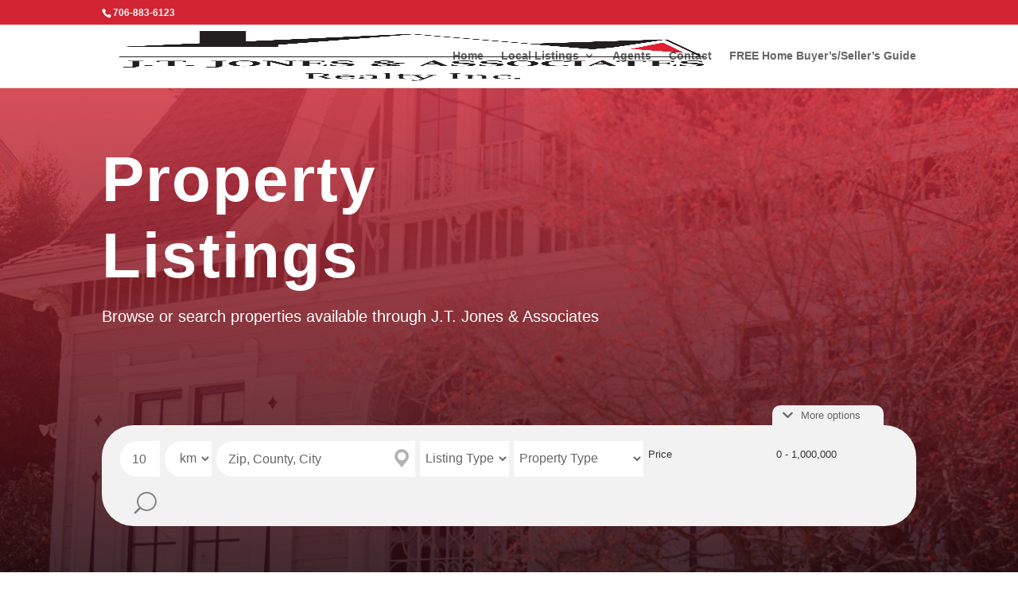

--- FILE ---
content_type: text/html; charset=UTF-8
request_url: https://jtjonesrealty.com/properties/208989-Commercial-Sale-0-Highway-154-Sharpsburg-Georgia-30277-USD450-000/
body_size: 16744
content:
<!DOCTYPE html><html lang="en-US"><head><script data-no-optimize="1">var litespeed_docref=sessionStorage.getItem("litespeed_docref");litespeed_docref&&(Object.defineProperty(document,"referrer",{get:function(){return litespeed_docref}}),sessionStorage.removeItem("litespeed_docref"));</script> <meta charset="UTF-8" /><link data-optimized="2" rel="stylesheet" href="https://jtjonesrealty.com/wp-content/litespeed/css/e43af4fbbd5ee7c844d49baa90efedb9.css?ver=94e6f" /><meta http-equiv="X-UA-Compatible" content="IE=edge"><link rel="pingback" href="https://jtjonesrealty.com/xmlrpc.php" /> <script type="litespeed/javascript">document.documentElement.className='js'</script> <script type="litespeed/javascript">var et_site_url='https://jtjonesrealty.com';var et_post_id='6';function et_core_page_resource_fallback(a,b){"undefined"===typeof b&&(b=a.sheet.cssRules&&0===a.sheet.cssRules.length);b&&(a.onerror=null,a.onload=null,a.href?a.href=et_site_url+"/?et_core_page_resource="+a.id+et_post_id:a.src&&(a.src=et_site_url+"/?et_core_page_resource="+a.id+et_post_id))}</script><title>Properties | J.T. Jones &amp; Associates Realty in LaGrange, GA</title><meta name='robots' content='noindex, nofollow' /> <script type="litespeed/javascript">wpl_baseUrl="https://jtjonesrealty.com/";wpl_baseName="real-estate-listing-realtyna-wpl-pro"</script><link rel='dns-prefetch' href='//fonts.googleapis.com' /><link rel="alternate" type="application/rss+xml" title="J.T. Jones &amp; Associates Realty in LaGrange, GA &raquo; Feed" href="https://jtjonesrealty.com/feed/" /><link rel="alternate" type="application/rss+xml" title="J.T. Jones &amp; Associates Realty in LaGrange, GA &raquo; Comments Feed" href="https://jtjonesrealty.com/comments/feed/" /><meta content="Divi v.4.5.1" name="generator"/><style id='classic-theme-styles-inline-css' type='text/css'>/*! This file is auto-generated */
.wp-block-button__link{color:#fff;background-color:#32373c;border-radius:9999px;box-shadow:none;text-decoration:none;padding:calc(.667em + 2px) calc(1.333em + 2px);font-size:1.125em}.wp-block-file__button{background:#32373c;color:#fff;text-decoration:none}</style><style id='global-styles-inline-css' type='text/css'>:root{--wp--preset--aspect-ratio--square: 1;--wp--preset--aspect-ratio--4-3: 4/3;--wp--preset--aspect-ratio--3-4: 3/4;--wp--preset--aspect-ratio--3-2: 3/2;--wp--preset--aspect-ratio--2-3: 2/3;--wp--preset--aspect-ratio--16-9: 16/9;--wp--preset--aspect-ratio--9-16: 9/16;--wp--preset--color--black: #000000;--wp--preset--color--cyan-bluish-gray: #abb8c3;--wp--preset--color--white: #ffffff;--wp--preset--color--pale-pink: #f78da7;--wp--preset--color--vivid-red: #cf2e2e;--wp--preset--color--luminous-vivid-orange: #ff6900;--wp--preset--color--luminous-vivid-amber: #fcb900;--wp--preset--color--light-green-cyan: #7bdcb5;--wp--preset--color--vivid-green-cyan: #00d084;--wp--preset--color--pale-cyan-blue: #8ed1fc;--wp--preset--color--vivid-cyan-blue: #0693e3;--wp--preset--color--vivid-purple: #9b51e0;--wp--preset--gradient--vivid-cyan-blue-to-vivid-purple: linear-gradient(135deg,rgba(6,147,227,1) 0%,rgb(155,81,224) 100%);--wp--preset--gradient--light-green-cyan-to-vivid-green-cyan: linear-gradient(135deg,rgb(122,220,180) 0%,rgb(0,208,130) 100%);--wp--preset--gradient--luminous-vivid-amber-to-luminous-vivid-orange: linear-gradient(135deg,rgba(252,185,0,1) 0%,rgba(255,105,0,1) 100%);--wp--preset--gradient--luminous-vivid-orange-to-vivid-red: linear-gradient(135deg,rgba(255,105,0,1) 0%,rgb(207,46,46) 100%);--wp--preset--gradient--very-light-gray-to-cyan-bluish-gray: linear-gradient(135deg,rgb(238,238,238) 0%,rgb(169,184,195) 100%);--wp--preset--gradient--cool-to-warm-spectrum: linear-gradient(135deg,rgb(74,234,220) 0%,rgb(151,120,209) 20%,rgb(207,42,186) 40%,rgb(238,44,130) 60%,rgb(251,105,98) 80%,rgb(254,248,76) 100%);--wp--preset--gradient--blush-light-purple: linear-gradient(135deg,rgb(255,206,236) 0%,rgb(152,150,240) 100%);--wp--preset--gradient--blush-bordeaux: linear-gradient(135deg,rgb(254,205,165) 0%,rgb(254,45,45) 50%,rgb(107,0,62) 100%);--wp--preset--gradient--luminous-dusk: linear-gradient(135deg,rgb(255,203,112) 0%,rgb(199,81,192) 50%,rgb(65,88,208) 100%);--wp--preset--gradient--pale-ocean: linear-gradient(135deg,rgb(255,245,203) 0%,rgb(182,227,212) 50%,rgb(51,167,181) 100%);--wp--preset--gradient--electric-grass: linear-gradient(135deg,rgb(202,248,128) 0%,rgb(113,206,126) 100%);--wp--preset--gradient--midnight: linear-gradient(135deg,rgb(2,3,129) 0%,rgb(40,116,252) 100%);--wp--preset--font-size--small: 13px;--wp--preset--font-size--medium: 20px;--wp--preset--font-size--large: 36px;--wp--preset--font-size--x-large: 42px;--wp--preset--spacing--20: 0.44rem;--wp--preset--spacing--30: 0.67rem;--wp--preset--spacing--40: 1rem;--wp--preset--spacing--50: 1.5rem;--wp--preset--spacing--60: 2.25rem;--wp--preset--spacing--70: 3.38rem;--wp--preset--spacing--80: 5.06rem;--wp--preset--shadow--natural: 6px 6px 9px rgba(0, 0, 0, 0.2);--wp--preset--shadow--deep: 12px 12px 50px rgba(0, 0, 0, 0.4);--wp--preset--shadow--sharp: 6px 6px 0px rgba(0, 0, 0, 0.2);--wp--preset--shadow--outlined: 6px 6px 0px -3px rgba(255, 255, 255, 1), 6px 6px rgba(0, 0, 0, 1);--wp--preset--shadow--crisp: 6px 6px 0px rgba(0, 0, 0, 1);}:where(.is-layout-flex){gap: 0.5em;}:where(.is-layout-grid){gap: 0.5em;}body .is-layout-flex{display: flex;}.is-layout-flex{flex-wrap: wrap;align-items: center;}.is-layout-flex > :is(*, div){margin: 0;}body .is-layout-grid{display: grid;}.is-layout-grid > :is(*, div){margin: 0;}:where(.wp-block-columns.is-layout-flex){gap: 2em;}:where(.wp-block-columns.is-layout-grid){gap: 2em;}:where(.wp-block-post-template.is-layout-flex){gap: 1.25em;}:where(.wp-block-post-template.is-layout-grid){gap: 1.25em;}.has-black-color{color: var(--wp--preset--color--black) !important;}.has-cyan-bluish-gray-color{color: var(--wp--preset--color--cyan-bluish-gray) !important;}.has-white-color{color: var(--wp--preset--color--white) !important;}.has-pale-pink-color{color: var(--wp--preset--color--pale-pink) !important;}.has-vivid-red-color{color: var(--wp--preset--color--vivid-red) !important;}.has-luminous-vivid-orange-color{color: var(--wp--preset--color--luminous-vivid-orange) !important;}.has-luminous-vivid-amber-color{color: var(--wp--preset--color--luminous-vivid-amber) !important;}.has-light-green-cyan-color{color: var(--wp--preset--color--light-green-cyan) !important;}.has-vivid-green-cyan-color{color: var(--wp--preset--color--vivid-green-cyan) !important;}.has-pale-cyan-blue-color{color: var(--wp--preset--color--pale-cyan-blue) !important;}.has-vivid-cyan-blue-color{color: var(--wp--preset--color--vivid-cyan-blue) !important;}.has-vivid-purple-color{color: var(--wp--preset--color--vivid-purple) !important;}.has-black-background-color{background-color: var(--wp--preset--color--black) !important;}.has-cyan-bluish-gray-background-color{background-color: var(--wp--preset--color--cyan-bluish-gray) !important;}.has-white-background-color{background-color: var(--wp--preset--color--white) !important;}.has-pale-pink-background-color{background-color: var(--wp--preset--color--pale-pink) !important;}.has-vivid-red-background-color{background-color: var(--wp--preset--color--vivid-red) !important;}.has-luminous-vivid-orange-background-color{background-color: var(--wp--preset--color--luminous-vivid-orange) !important;}.has-luminous-vivid-amber-background-color{background-color: var(--wp--preset--color--luminous-vivid-amber) !important;}.has-light-green-cyan-background-color{background-color: var(--wp--preset--color--light-green-cyan) !important;}.has-vivid-green-cyan-background-color{background-color: var(--wp--preset--color--vivid-green-cyan) !important;}.has-pale-cyan-blue-background-color{background-color: var(--wp--preset--color--pale-cyan-blue) !important;}.has-vivid-cyan-blue-background-color{background-color: var(--wp--preset--color--vivid-cyan-blue) !important;}.has-vivid-purple-background-color{background-color: var(--wp--preset--color--vivid-purple) !important;}.has-black-border-color{border-color: var(--wp--preset--color--black) !important;}.has-cyan-bluish-gray-border-color{border-color: var(--wp--preset--color--cyan-bluish-gray) !important;}.has-white-border-color{border-color: var(--wp--preset--color--white) !important;}.has-pale-pink-border-color{border-color: var(--wp--preset--color--pale-pink) !important;}.has-vivid-red-border-color{border-color: var(--wp--preset--color--vivid-red) !important;}.has-luminous-vivid-orange-border-color{border-color: var(--wp--preset--color--luminous-vivid-orange) !important;}.has-luminous-vivid-amber-border-color{border-color: var(--wp--preset--color--luminous-vivid-amber) !important;}.has-light-green-cyan-border-color{border-color: var(--wp--preset--color--light-green-cyan) !important;}.has-vivid-green-cyan-border-color{border-color: var(--wp--preset--color--vivid-green-cyan) !important;}.has-pale-cyan-blue-border-color{border-color: var(--wp--preset--color--pale-cyan-blue) !important;}.has-vivid-cyan-blue-border-color{border-color: var(--wp--preset--color--vivid-cyan-blue) !important;}.has-vivid-purple-border-color{border-color: var(--wp--preset--color--vivid-purple) !important;}.has-vivid-cyan-blue-to-vivid-purple-gradient-background{background: var(--wp--preset--gradient--vivid-cyan-blue-to-vivid-purple) !important;}.has-light-green-cyan-to-vivid-green-cyan-gradient-background{background: var(--wp--preset--gradient--light-green-cyan-to-vivid-green-cyan) !important;}.has-luminous-vivid-amber-to-luminous-vivid-orange-gradient-background{background: var(--wp--preset--gradient--luminous-vivid-amber-to-luminous-vivid-orange) !important;}.has-luminous-vivid-orange-to-vivid-red-gradient-background{background: var(--wp--preset--gradient--luminous-vivid-orange-to-vivid-red) !important;}.has-very-light-gray-to-cyan-bluish-gray-gradient-background{background: var(--wp--preset--gradient--very-light-gray-to-cyan-bluish-gray) !important;}.has-cool-to-warm-spectrum-gradient-background{background: var(--wp--preset--gradient--cool-to-warm-spectrum) !important;}.has-blush-light-purple-gradient-background{background: var(--wp--preset--gradient--blush-light-purple) !important;}.has-blush-bordeaux-gradient-background{background: var(--wp--preset--gradient--blush-bordeaux) !important;}.has-luminous-dusk-gradient-background{background: var(--wp--preset--gradient--luminous-dusk) !important;}.has-pale-ocean-gradient-background{background: var(--wp--preset--gradient--pale-ocean) !important;}.has-electric-grass-gradient-background{background: var(--wp--preset--gradient--electric-grass) !important;}.has-midnight-gradient-background{background: var(--wp--preset--gradient--midnight) !important;}.has-small-font-size{font-size: var(--wp--preset--font-size--small) !important;}.has-medium-font-size{font-size: var(--wp--preset--font-size--medium) !important;}.has-large-font-size{font-size: var(--wp--preset--font-size--large) !important;}.has-x-large-font-size{font-size: var(--wp--preset--font-size--x-large) !important;}
:where(.wp-block-post-template.is-layout-flex){gap: 1.25em;}:where(.wp-block-post-template.is-layout-grid){gap: 1.25em;}
:where(.wp-block-columns.is-layout-flex){gap: 2em;}:where(.wp-block-columns.is-layout-grid){gap: 2em;}
:root :where(.wp-block-pullquote){font-size: 1.5em;line-height: 1.6;}</style> <script type="litespeed/javascript" data-src="https://jtjonesrealty.com/wp-includes/js/jquery/jquery.min.js" id="jquery-core-js"></script> <script id="et-core-api-spam-recaptcha-js-extra" type="litespeed/javascript">var et_core_api_spam_recaptcha={"site_key":"","page_action":{"action":"properties"}}</script> <link rel="https://api.w.org/" href="https://jtjonesrealty.com/wp-json/" /><link rel="alternate" title="JSON" type="application/json" href="https://jtjonesrealty.com/wp-json/wp/v2/pages/6" /><link rel="EditURI" type="application/rsd+xml" title="RSD" href="https://jtjonesrealty.com/xmlrpc.php?rsd" /><meta name="generator" content="WordPress 6.6.4" /><link rel='shortlink' href='https://jtjonesrealty.com/?p=6' /><link rel="alternate" title="oEmbed (JSON)" type="application/json+oembed" href="https://jtjonesrealty.com/wp-json/oembed/1.0/embed?url=https%3A%2F%2Fjtjonesrealty.com%2Fproperties%2F" /><link rel="alternate" title="oEmbed (XML)" type="text/xml+oembed" href="https://jtjonesrealty.com/wp-json/oembed/1.0/embed?url=https%3A%2F%2Fjtjonesrealty.com%2Fproperties%2F&#038;format=xml" /><meta name="viewport" content="width=device-width, initial-scale=1.0, maximum-scale=1.0, user-scalable=0" /><link rel="icon" href="https://jtjonesrealty.com/wp-content/uploads/2020/08/cropped-jtj-favicon-32x32.png" sizes="32x32" /><link rel="icon" href="https://jtjonesrealty.com/wp-content/uploads/2020/08/cropped-jtj-favicon-192x192.png" sizes="192x192" /><link rel="apple-touch-icon" href="https://jtjonesrealty.com/wp-content/uploads/2020/08/cropped-jtj-favicon-180x180.png" /><meta name="msapplication-TileImage" content="https://jtjonesrealty.com/wp-content/uploads/2020/08/cropped-jtj-favicon-270x270.png" /><meta name="keywords" content="" /><meta property="og:type" content="article" /><meta property="og:locale" content="en_US" /><meta property="og:url" content="https://jtjonesrealty.com/properties/-/" /><meta property="og:title" data-page-subject="true" content="" /><meta property="og:description" content="" /><meta property="twitter:card" content="summary" /><meta property="twitter:title" content="" /><meta property="twitter:description" content="" /><meta property="twitter:url" content="https://jtjonesrealty.com/properties/-/" /><link rel="canonical" href="https://jtjonesrealty.com/properties/-/" /></head><body class="page-template-default page page-id-6 et_pb_button_helper_class et_fixed_nav et_show_nav et_secondary_nav_enabled et_secondary_nav_two_panels et_primary_nav_dropdown_animation_fade et_secondary_nav_dropdown_animation_fade et_header_style_left et_pb_footer_columns_3_4__1_4 et_cover_background et_pb_gutter osx et_pb_gutters3 et_pb_pagebuilder_layout et_no_sidebar et_divi_theme et-db et_minified_js et_minified_css wpl-page wpl_property_show wpl_property_show_layout2"><div id="page-container"><div id="top-header"><div class="container clearfix"><div id="et-info">
<span id="et-info-phone">706-883-6123</span><ul class="et-social-icons"></ul></div><div id="et-secondary-menu"><div class="et_duplicate_social_icons"><ul class="et-social-icons"></ul></div></div></div></div><header id="main-header" data-height-onload="66"><div class="container clearfix et_menu_container"><div class="logo_container">
<span class="logo_helper"></span>
<a href="https://jtjonesrealty.com/">
<img data-lazyloaded="1" src="[data-uri]" width="771" height="406" data-src="https://jtjonesrealty.com/wp-content/uploads/2020/07/jtjlogo-whitebg.png" alt="J.T. Jones &amp; Associates Realty in LaGrange, GA" id="logo" data-height-percentage="86" />
</a></div><div id="et-top-navigation" data-height="66" data-fixed-height="40"><nav id="top-menu-nav"><ul id="top-menu" class="nav"><li id="menu-item-266" class="menu-item menu-item-type-post_type menu-item-object-page menu-item-home menu-item-266"><a href="https://jtjonesrealty.com/">Home</a></li><li id="menu-item-590" class="menu-item menu-item-type-post_type menu-item-object-page menu-item-has-children menu-item-590"><a href="https://jtjonesrealty.com/local/">Local Listings</a><ul class="sub-menu"><li id="menu-item-270" class="menu-item menu-item-type-post_type menu-item-object-page menu-item-270"><a href="https://jtjonesrealty.com/for-sale/">Residential</a></li><li id="menu-item-503" class="menu-item menu-item-type-post_type menu-item-object-page menu-item-503"><a href="https://jtjonesrealty.com/commercial/">Commercial</a></li><li id="menu-item-533" class="menu-item menu-item-type-post_type menu-item-object-page menu-item-533"><a href="https://jtjonesrealty.com/lots-land-and-farms/">Lots, Land, and Farms</a></li><li id="menu-item-269" class="menu-item menu-item-type-post_type menu-item-object-page menu-item-269"><a href="https://jtjonesrealty.com/for-rent/">For Rent</a></li></ul></li><li id="menu-item-267" class="menu-item menu-item-type-post_type menu-item-object-page menu-item-267"><a href="https://jtjonesrealty.com/agents/">Agents</a></li><li id="menu-item-803" class="menu-item menu-item-type-post_type menu-item-object-page menu-item-803"><a href="https://jtjonesrealty.com/contact/">Contact</a></li><li id="menu-item-813" class="menu-item menu-item-type-post_type menu-item-object-page menu-item-813"><a href="https://jtjonesrealty.com/guide/">FREE Home Buyer&#8217;s/Seller&#8217;s Guide</a></li></ul></nav><div id="et_mobile_nav_menu"><div class="mobile_nav closed">
<span class="select_page">Select Page</span>
<span class="mobile_menu_bar mobile_menu_bar_toggle"></span></div></div></div></div><div class="et_search_outer"><div class="container et_search_form_container"><form role="search" method="get" class="et-search-form" action="https://jtjonesrealty.com/">
<input type="search" class="et-search-field" placeholder="Search &hellip;" value="" name="s" title="Search for:" /></form>
<span class="et_close_search_field"></span></div></div></header><div id="et-main-area"><div id="main-content"><article id="post-6" class="post-6 page type-page status-publish hentry"><div class="entry-content"><div id="et-boc" class="et-boc"><div class="et-l et-l--post"><div class="et_builder_inner_content et_pb_gutters3"><div class="et_pb_section et_pb_section_0 et_pb_with_background et_section_regular" ><div class="et_pb_row et_pb_row_0"><div class="et_pb_column et_pb_column_2_3 et_pb_column_0  et_pb_css_mix_blend_mode_passthrough"><div class="et_pb_module et_pb_text et_pb_text_0  et_pb_text_align_left et_pb_bg_layout_dark"><div class="et_pb_text_inner"><h1>Property Listings</h1><p>Browse or search properties available through J.T. Jones &amp; Associates</p></div></div></div><div class="et_pb_column et_pb_column_1_3 et_pb_column_1  et_pb_css_mix_blend_mode_passthrough et-last-child et_pb_column_empty"></div></div><div class="et_pb_row et_pb_row_1"><div class="et_pb_column et_pb_column_4_4 et_pb_column_2  et_pb_css_mix_blend_mode_passthrough et-last-child"><div class="et_pb_module et_pb_text et_pb_text_1  et_pb_text_align_left et_pb_bg_layout_light"><div class="et_pb_text_inner"><p><span><div id="wpl_default_search_1"><form action="https://jtjonesrealty.com/properties/" id="wpl_search_form_1" method="GET" onsubmit="return wpl_do_search_1('wpl_searchwidget_1');" class="wpl_search_from_box clearfix wpl_search_kind0 wpl-search-default "><div id="wpl_searchwidget_1" class="clearfix"><div class="wpl_search_from_box_top"><div class="wpl_search_field_container wpl_search_field_locations wpl_search_field_container_41 radiussearch_type " id="wpl1_search_field_container_41" style=""><div class="wpl_search_widget_location_level_container" id="wpl1_search_widget_location_level_container_location_text"><label class="wpl_search_widget_location_level_label" for="sf1_radiussearch_id">Radius<img data-lazyloaded="1" src="[data-uri]" width="18" height="18" decoding="async" data-src="https://jtjonesrealty.com/wp-content/plugins/real-estate-listing-realtyna-wpl-pro/assets/img/radius.png" alt="Radius" title="Radius" style="vertical-align: middle;" /></label><input class="wpl_search_widget_radiussearchradius_textbox" type="text" id="sf1_radiussearchradius" name="sf1_radiussearchradius" value="10" style="width: 50px;" /><select class="wpl_search_widget_radius_unit_selectbox" name="sf1_radiussearchunit" id="sf1_radiussearchunit"><option value="13" >km</option><option value="14" >mi</option></select><input class="wpl_search_widget_location_textsearch" value="" name="sf1_radiussearch" id="sf1_radiussearch" placeholder="Zip, County, City" /></div></div><div class="wpl_search_field_container wpl_search_field_listings wpl_search_field_container_2 select_type " id="wpl1_search_field_container_2" style=""><label for="sf1_select_listing">Listing Type</label><select data-placeholder="Listing Type" name="sf1_select_listing" class="wpl_search_widget_field_2" id="sf1_select_listing" onchange="wpl_listing_changed1(this.value);"><option value="-1" selected="selected">Listing Type</option><option value="9" >For Sale</option><option value="10" >For Rent</option></select></div><div class="wpl_search_field_container wpl_search_field_property_types wpl_search_field_container_3 select_type " id="wpl1_search_field_container_3" style=""><label>Property Type</label><select data-placeholder="Property Type" name="sf1_select_property_type" class="wpl_search_widget_field_property_type wpl_search_widget_field_3" id="sf1_select_property_type" onchange="wpl_property_type_changed1(this.value);"><option value="-1">Property Type</option><option class="wpl_pt_parent wpl_pt_parent3" value="14" >Land</option><option class="wpl_pt_parent wpl_pt_parent1" value="23" >Residential</option><option class="wpl_pt_parent wpl_pt_parent1" value="24" >Residential Income</option><option class="wpl_pt_parent wpl_pt_parent1" value="25" >Commercial Sale</option><option class="wpl_pt_parent wpl_pt_parent1" value="26" >Residential Lease</option></select></div><div class="wpl_search_field_container wpl_search_field_price wpl_search_field_container_6 minmax_slider_type " id="wpl1_search_field_container_6" style=""><label>Price</label><input type="hidden" class="wpl_search_widget_field_unit" name="sf1_unit_price" id="sf1_unit_price" value="260" /><span class="wpl_search_slider_container wpl_listing_price_sale ">
<input type="hidden" value="0" name="sf1_min_price" id="sf1_min_price_sale" class="wpl_search_widget_price_field " /><input type="hidden" value="1000000" name="sf1_max_price" id="sf1_max_price_sale" class="wpl_search_widget_price_field " />
<span class="wpl_slider_show_value" id="slider1_showvalue_price_sale">0 - 1,000,000</span>
<span class="wpl_span_block" style="width: 92%; height: 20px;"><span class="wpl_span_block" id="slider1_range_price_sale"></span></span>
</span><span class="wpl_search_slider_container wpl_listing_price_rental wpl-util-hidden">
<input type="hidden" value="0" name="sf1_min_price" id="sf1_min_price_rental" class="wpl_search_widget_price_field wpl-exclude-search-widget" /><input type="hidden" value="5000" name="sf1_max_price" id="sf1_max_price_rental" class="wpl_search_widget_price_field wpl-exclude-search-widget" />
<span class="wpl_slider_show_value" id="slider1_showvalue_price_rental">0 - 5,000</span>
<span class="wpl_span_block" style="width: 92%; height: 20px;"><span class="wpl_span_block" id="slider1_range_price_rental"></span></span>
</span></div><div class="wpl_search_field_container wpl_search_field_separator wpl_search_field_container_1  " id="wpl1_search_field_container_1" style=""><label id="wpl1_search_widget_separator_1">Listing Setting</label></div><div class="search_submit_box">
<input id="wpl_search_widget_submit1" class="wpl_search_widget_submit" data-widget-id="1" data-ajax="0" data-search-page="https://jtjonesrealty.com/properties/" data-kind="0" data-nounce="3b89f59e83" type="submit" value="Search"  /></div></div><div class="wpl_search_from_box_bot" id="wpl_search_from_box_bot1"><div class="wpl_search_field_container wpl_search_field_number wpl_search_field_container_8 minmax_selectbox_plus_type " id="wpl1_search_field_container_8" style=""><label>Bedrooms</label><select name="sf1_tmin_bedrooms" id="sf1_tmin_bedrooms"><option value="-1" selected="selected">Bedrooms</option><option value="1" >1+</option><option value="2" >2+</option><option value="3" >3+</option><option value="4" >4+</option><option value="5" >5+</option><option value="6" >6+</option><option value="7" >7+</option><option value="8" >8+</option><option value="9" >9+</option><option value="10">10+</option></select></div><div class="wpl_search_field_container wpl_search_field_number wpl_search_field_container_9 minmax_selectbox_plus_type " id="wpl1_search_field_container_9"><label>Bathrooms</label><select name="sf1_tmin_bathrooms" id="sf1_tmin_bathrooms"><option value="-1" selected="selected">Bathrooms</option><option value="1" >1+</option><option value="2" >2+</option><option value="3" >3+</option><option value="4" >4+</option><option value="5" >5+</option><option value="6" >6+</option><option value="7" >7+</option><option value="8" >8+</option><option value="9" >9+</option><option value="10">10+</option></select></div><div class="wpl_search_field_container wpl_search_field_feature wpl_search_field_container_137 checkbox_type " id="wpl1_search_field_container_137" style=""><input value="1"  name="sf1_select_f_137" type="checkbox" id="sf1_select_f_137" class="wpl_search_widget_field_137_check" onchange="wpl_field_specific_changed1('137')" data-specific=""/>
<label for="sf1_select_f_137">Basement</label></div><div class="wpl_search_field_container wpl_search_field_feature wpl_search_field_container_150 checkbox_type " id="wpl1_search_field_container_150"><input value="1"  name="sf1_select_f_150" type="checkbox" id="sf1_select_f_150" class="wpl_search_widget_field_150_check" onchange="wpl_field_specific_changed1('150')" data-specific=""/>
<label for="sf1_select_f_150">Parking</label></div><div class="wpl_search_field_container wpl_search_field_feature wpl_search_field_container_146 checkbox_type " id="wpl1_search_field_container_146"><input value="1"  name="sf1_select_f_146" type="checkbox" id="sf1_select_f_146" class="wpl_search_widget_field_146_check" onchange="wpl_field_specific_changed1('146')" data-specific=""/>
<label for="sf1_select_f_146">Patio</label></div><div class="wpl_search_field_container wpl_search_field_feature wpl_search_field_container_131 checkbox_type " id="wpl1_search_field_container_131"><input value="1"  name="sf1_select_f_131" type="checkbox" id="sf1_select_f_131" class="wpl_search_widget_field_131_check" onchange="wpl_field_specific_changed1('131')" data-specific=""/>
<label for="sf1_select_f_131">Swimming Pool</label></div><div class="wpl_search_field_container wpl_search_field_feature wpl_search_field_container_138 checkbox_type " id="wpl1_search_field_container_138"><input value="1"  name="sf1_select_f_138" type="checkbox" id="sf1_select_f_138" class="wpl_search_widget_field_138_check" onchange="wpl_field_specific_changed1('138')" data-specific=""/>
<label for="sf1_select_f_138">Fence</label></div><div class="wpl_search_field_container wpl_search_field_feature wpl_search_field_container_151 checkbox_type " id="wpl1_search_field_container_151"><input value="1"  name="sf1_select_f_151" type="checkbox" id="sf1_select_f_151" class="wpl_search_widget_field_151_check" onchange="wpl_field_specific_changed1('151')" data-specific=""/>
<label for="sf1_select_f_151">Furnished</label></div></div></div><div class="more_search_option" data-widget-id="1" id="more_search_option1">More options</div></form></div></span></p></div></div></div></div></div><div class="et_pb_section et_pb_section_1 et_section_regular" ><div class="et_pb_with_border et_pb_row et_pb_row_2 et_animated et_pb_gutters1"><div class="et_pb_column et_pb_column_4_4 et_pb_column_3  et_pb_css_mix_blend_mode_passthrough et-last-child"><div class="et_pb_module et_pb_text et_pb_text_2  et_pb_text_align_left et_pb_bg_layout_light"><div class="et_pb_text_inner"><div class="wrap"><div class="wpl_message_container" id="wpl_message_container">
Sorry! Either the url is incorrect or the listing is no longer available.</div></div></div></div><div class="et_pb_module et_pb_blurb et_pb_blurb_0  et_pb_text_align_left  et_pb_blurb_position_top et_pb_bg_layout_light"><div class="et_pb_blurb_content"><div class="et_pb_main_blurb_image"><span class="et_pb_image_wrap"><img data-lazyloaded="1" src="[data-uri]" width="432" height="204" decoding="async" data-src="https://jtjonesrealty.com/wp-content/uploads/2022/05/georgiamls-new-logo.png" alt="" data-srcset="https://jtjonesrealty.com/wp-content/uploads/2022/05/georgiamls-new-logo.png 432w, https://jtjonesrealty.com/wp-content/uploads/2022/05/georgiamls-new-logo-300x142.png 300w" data-sizes="(max-width: 432px) 100vw, 432px" class="et-waypoint et_pb_animation_top" /></span></div><div class="et_pb_blurb_container"><div class="et_pb_blurb_description"><p style="text-align: center;">Proud members of the National Association of REALTORS®</p></div></div></div></div></div></div></div><div class="et_pb_section et_pb_section_2 et_pb_with_background et_section_regular" ><div class="et_pb_row et_pb_row_3"><div class="et_pb_column et_pb_column_1_2 et_pb_column_4  et_pb_css_mix_blend_mode_passthrough"><div class="et_pb_module et_pb_image et_pb_image_0">
<span class="et_pb_image_wrap "><img data-lazyloaded="1" src="[data-uri]" width="816" height="1056" decoding="async" data-src="https://jtjonesrealty.com/wp-content/uploads/2020/09/UltimateGuideToBuyingOrSellingAHome.jpg" alt="" title="UltimateGuideToBuyingOrSellingAHome" data-srcset="https://jtjonesrealty.com/wp-content/uploads/2020/09/UltimateGuideToBuyingOrSellingAHome.jpg 816w, https://jtjonesrealty.com/wp-content/uploads/2020/09/UltimateGuideToBuyingOrSellingAHome-480x621.jpg 480w" data-sizes="(min-width: 0px) and (max-width: 480px) 480px, (min-width: 481px) 816px, 100vw" /></span></div></div><div class="et_pb_column et_pb_column_1_2 et_pb_column_5  et_pb_css_mix_blend_mode_passthrough et-last-child"><div class="et_pb_module et_pb_cta_0 et_hover_enabled et_pb_promo  et_pb_text_align_center et_pb_bg_layout_dark et_pb_no_bg"><div class="et_pb_promo_description"><h2 class="et_pb_module_header">Thinking of Buying or Selling? Not sure where to start?</h2><div><p>The process of buying or selling your home can be a difficult undertaking.  But J.T. Jones is here for you.</p><p>We&#8217;ve distilled our thirty-plus years of real estate experience into this guide, and we&#8217;d like to offer it to you as a free gift, so you&#8217;ll save valuable time and avoid the pitfalls and headaches of buying your home.</p></div></div><div class="et_pb_button_wrapper"><a class="et_pb_button et_pb_promo_button" href="/guide" target="_blank">Download Our Free Guide</a></div></div></div></div></div></div></div></div></div></article></div><footer id="main-footer"><div class="container"><div id="footer-widgets" class="clearfix"><div class="footer-widget"><div id="text-5" class="fwidget et_pb_widget widget_text"><h4 class="title">Disclaimer</h4><div class="textwidget"><p>The data relating to real estate for sale on this web site comes in part from the Internet Data Exchange/ Broker Reciprocity Program of Georgia Multiple Listing Service™. Real estate listings held by brokerage firms other than this one are marked with the Internet Data Exchange/Broker Reciprocity logo and detailed information about them includes the name of the listing brokers. The broker providing this data believes it to be correct, but advises interested parties to confirm them before relying on them in a purchase decision. IDX information is provided exclusively for consumers&#8217; personal, non-commercial use and may not be used for any purpose other than to identify prospective properties consumers may be interested in purchasing. Copyright 2022 Georgia MLS. All rights reserved.</p></div></div></div><div class="footer-widget"><div id="text-2" class="fwidget et_pb_widget widget_text"><h4 class="title">Contact Us</h4><div class="textwidget"><p>211 Church St.<br />
LaGrange GA, 30240<br />
Phone: 706-883-6123<br />
<a href="https://jtjonesrealty.com/contact">Email Us.</a></p></div></div><div id="text-6" class="fwidget et_pb_widget widget_text"><h4 class="title">Privacy Policy</h4><div class="textwidget"><p><a href="https://jtjonesrealty.com/privacy-policy/">Read our Privacy Policy </a></p></div></div></div></div></div><div id="et-footer-nav"><div class="container"></div></div><div id="footer-bottom"><div class="container clearfix"><ul class="et-social-icons"></ul><div id="footer-info">© J.T. Jones &amp; Associates.  All Rights Reserved</div></div></div></footer></div></div>  <script type="litespeed/javascript">var et_animation_data=[{"class":"et_pb_row_2","style":"slideBottom","repeat":"once","duration":"1000ms","delay":"0ms","intensity":"6%","starting_opacity":"100%","speed_curve":"ease-in-out"}]</script> <script id="divi-custom-script-js-extra" type="litespeed/javascript">var DIVI={"item_count":"%d Item","items_count":"%d Items"};var et_shortcodes_strings={"previous":"Previous","next":"Next"};var et_pb_custom={"ajaxurl":"https:\/\/jtjonesrealty.com\/wp-admin\/admin-ajax.php","images_uri":"https:\/\/jtjonesrealty.com\/wp-content\/themes\/Divi\/images","builder_images_uri":"https:\/\/jtjonesrealty.com\/wp-content\/themes\/Divi\/includes\/builder\/images","et_frontend_nonce":"1114e90586","subscription_failed":"Please, check the fields below to make sure you entered the correct information.","et_ab_log_nonce":"dd584cc0bd","fill_message":"Please, fill in the following fields:","contact_error_message":"Please, fix the following errors:","invalid":"Invalid email","captcha":"Captcha","prev":"Prev","previous":"Previous","next":"Next","wrong_captcha":"You entered the wrong number in captcha.","wrong_checkbox":"Checkbox","ignore_waypoints":"no","is_divi_theme_used":"1","widget_search_selector":".widget_search","ab_tests":[],"is_ab_testing_active":"","page_id":"6","unique_test_id":"","ab_bounce_rate":"5","is_cache_plugin_active":"no","is_shortcode_tracking":"","tinymce_uri":""};var et_frontend_scripts={"builderCssContainerPrefix":"#et-boc","builderCssLayoutPrefix":"#et-boc .et-l"};var et_pb_box_shadow_elements=[];var et_pb_motion_elements={"desktop":[],"tablet":[],"phone":[]}</script> <script id="wp-i18n-js-after" type="litespeed/javascript">wp.i18n.setLocaleData({'text direction\u0004ltr':['ltr']})</script> <script type="litespeed/javascript">var autocomplete_cache={};(function($){$(function(){$("#sf1_radiussearch").autocomplete({search:function(){},open:function(){$(this).removeClass("ui-corner-all").addClass("ui-corner-top")},close:function(){$(this).removeClass("ui-corner-top").addClass("ui-corner-all")},source:function(request,response){var term=request.term.toUpperCase(),items=[];for(var key in autocomplete_cache){if(key===term){response(autocomplete_cache[key]);return}}
$.ajax({type:"GET",url:"https://jtjonesrealty.com/?wpl_format=f:property_listing:ajax&wpl_function=locationtextsearch_autocomplete&term="+request.term,contentType:"application/json; charset=utf-8",success:function(msg){response($.parseJSON(msg));autocomplete_cache[request.term.toUpperCase()]=$.parseJSON(msg)},error:function(msg){}})},width:260,matchContains:!0,minChars:1,delay:300})})})(jQuery)</script> <script type="litespeed/javascript">function wpl_slider_price_range1_sale(){wplj("#slider1_range_price_sale").slider({step:10000,range:!0,min:0,max:1000000,field_id:6,values:[0,1000000],slide:function(event,ui){v1=wpl_th_sep1(ui.values[0]);v2=wpl_th_sep1(ui.values[1]);wplj("#slider1_showvalue_price_sale").html(v1+" - "+v2)},stop:function(event,ui){wplj("#sf1_min_price_sale").val(ui.values[0]);wplj("#sf1_max_price_sale").val(ui.values[1])}})}(function($){wpl_slider_price_range1_sale()})(jQuery)</script> <script type="litespeed/javascript">function wpl_slider_price_range1_rental(){wplj("#slider1_range_price_rental").slider({step:100,range:!0,min:0,max:5000,field_id:6,values:[0,5000],slide:function(event,ui){v1=wpl_th_sep1(ui.values[0]);v2=wpl_th_sep1(ui.values[1]);wplj("#slider1_showvalue_price_rental").html(v1+" - "+v2)},stop:function(event,ui){wplj("#sf1_min_price_rental").val(ui.values[0]);wplj("#sf1_max_price_rental").val(ui.values[1])}})}(function($){wpl_slider_price_range1_rental()})(jQuery)</script> <script type="litespeed/javascript">var _wplSearchCallbacks1=[];jQuery(document).ready(function(){wplj('.wpl_search_from_box #more_search_option1').on('click',function(){var widget_id=wplj(this).attr('data-widget-id');if(wplj(this).hasClass('active')){wplj(this).removeClass('active');wplj('.wpl_search_from_box #wpl_search_from_box_bot'+widget_id).slideUp("fast");wplj('.wpl_search_from_box #wpl_search_from_box_bot'+widget_id+' .wpl_search_field_container').animate({marginLeft:100+'px',opacity:1});wplj(this).text("More options")}else{wplj(this).addClass('active');wplj('.wpl_search_from_box #wpl_search_from_box_bot'+widget_id).fadeIn();wplj('.wpl_search_from_box #wpl_search_from_box_bot'+widget_id+' .wpl_search_field_container').animate({marginLeft:0+'px',opacity:1});wplj(this).text("Fewer options")}})
wplj(".MD_SEP > .wpl_search_field_container:first-child").on('click',function(){wplj(this).siblings(".wpl_search_field_container").slideToggle(400)})});jQuery(document).ajaxComplete(function(){});function wpl_get_request_str_1(force){if(typeof force=='undefined')force=!1;var ajax=force?force:0;request_str='';wplj("#wpl_searchwidget_1 input:checkbox").each(function(index,element){id=element.id;name=element.name;if(name.substring(0,2)=='sf'){if(wplj("#wpl_searchwidget_1 #"+id).closest('li').css('display')!='none'){if(element.checked)value=element.value;else value="-1";if(ajax||(!ajax&&value!=''&&value!='-1'))request_str+="&"+element.name.replace('sf1_','sf_')+"="+value}}});wplj("#wpl_searchwidget_1 input:text").each(function(index,element){id=element.id;name=element.name;if(name.substring(0,2)=='sf'){if(wplj("#wpl_searchwidget_1 #"+id).closest('li').css('display')!='none'){value=element.value.trim();if(ajax||(!ajax&&value!=''&&value!='-1'))request_str+="&"+element.name.replace('sf1_','sf_')+"="+encodeURIComponent(value)}}});wplj("#wpl_searchwidget_1 input[type='number']").each(function(index,element){id=element.id;name=element.name;if(name.substring(0,2)=='sf'){if(wplj("#wpl_searchwidget_1 #"+id).closest('li').css('display')!='none'){value=element.value.trim();if(ajax||(!ajax&&value!=''&&value!='-1'))request_str+="&"+element.name.replace('sf1_','sf_')+"="+encodeURIComponent(value)}}});wplj("#wpl_searchwidget_1 input[type=hidden]").each(function(index,element){if(wplj(element).hasClass('wpl-exclude-search-widget'))return;id=element.id;name=element.name;if(name.substring(0,2)=='sf'){if(wplj("#wpl_searchwidget_1 #"+id).closest('li').css('display')!='none'){value=element.value;if(ajax||(!ajax&&value!=''&&value!='-1'))request_str+="&"+element.name.replace('sf1_','sf_')+"="+encodeURIComponent(value)}}});wplj("#wpl_searchwidget_1 select, #wpl_searchwidget_1 textarea").each(function(index,element){if(wplj(element).hasClass('wpl-exclude-search-widget'))return;id=element.id;name=element.name;if(name.substring(0,2)=='sf'){if(wplj(element).closest('li').css('display')!='none'){value=wplj(element).val();if(value==null)value='';if(ajax||(!ajax&&value!=''&&value!='-1'))request_str+="&"+element.name.replace('sf1_','sf_')+"="+encodeURIComponent(value)}}});return'widget_id=1&kind=0'+request_str}
function wpl_do_search_1(){request_str=wpl_get_request_str_1();search_page='https://jtjonesrealty.com/properties/';if(search_page.indexOf('?')>=0)search_str=search_page+'&'+request_str;else search_str=search_page+'?'+request_str;wpl_do_search_no_ajax1(search_str);return!1}
function wpl_set_total_results_handler_1(){wplj("#wpl_search_form_1 input, #wpl_search_form_1 select, #wpl_search_form_1 textarea").off('change.wpl_total_results').on('change.wpl_total_results',function(){setTimeout("wpl_show_total_results_1()",300)});wplj('.wpl_property_listing_list_view_container').off('DOMSubtreeModified.wpl_total_results').on('DOMSubtreeModified.wpl_total_results',function(){setTimeout("wpl_show_total_results_1()",300)})}
var wpl_total_results_ongoing1=!1;function wpl_show_total_results_1(){request_str=wpl_get_request_str_1(!0);if(wpl_total_results_ongoing1)return!1;wpl_total_results_ongoing1=!0;wplj.ajax({url:'https://jtjonesrealty.com/properties/208989-Commercial-Sale-0-Highway-154-Sharpsburg-Georgia-30277-USD450-000/',data:'wpl_format=f:property_listing:ajax&wpl_function=get_total_results&'+request_str,dataType:'json',type:'GET',async:!0,cache:!1,timeout:30000,success:function(data){wplj("#wpl_total_results1 span").text(data.total);wpl_total_results_ongoing1=!1}})}
function wpl_do_search_no_ajax1(search_str){window.location=search_str}
function wpl_add_callback_search1(func){if(typeof func!='undefined'){if(wplj.isFunction(func)){_wplSearchCallbacks1.push(func);return!0}}
return!1}
function wpl_get_callback_search1(){return _wplSearchCallbacks1}
function wpl_clear_callback_search1(){_wplSearchCallbacks1=[];return!0}
function wpl_do_search_ajax1(request_str,search_str){request_str=wpl_update_qs('wplpage','1',request_str);if(typeof wpl_listing_request_str!='undefined'){wpl_listing_request_str=wpl_qs_apply(wpl_listing_request_str,request_str);request_str=wpl_qs_apply(request_str,wpl_listing_request_str);search_str=wpl_qs_apply(search_str,request_str)}
if(typeof wpl_load_map_markers=='function')wpl_load_map_markers(request_str,!0);wplj(".wpl_property_listing_list_view_container").fadeTo(300,0.5);try{history.pushState({search:'WPL'},"Search Results",search_str)}catch(err){}
wplj.ajax({url:'https://jtjonesrealty.com/properties/208989-Commercial-Sale-0-Highway-154-Sharpsburg-Georgia-30277-USD450-000/',data:'wpl_format=f:property_listing:list&'+request_str,dataType:'json',type:'GET',async:!0,cache:!1,timeout:30000,success:function(data){wpl_listing_total_pages=data.total_pages;wpl_listing_current_page=data.current_page;wplj.when(wplj(".wpl_property_listing_list_view_container").html(data.html)).then(function(){wplj(".wpl-sort-options-selectbox .wpl_plist_sort").chosen({width:'initial'})});wplj(".wpl_property_listing_list_view_container").fadeTo(300,1);if(typeof wpl_fix_no_image_size=='function')setTimeout(function(){wpl_fix_no_image_size()},50);wpl_listing_enable_view(wpl_current_property_css_class);if(typeof wpl_scroll_pagination=='function'&&wpl_current_property_css_class=='map_box'){setTimeout(function(){wplj(wpl_sp_selector_div).off('scroll',wpl_scroll_pagination_listener);wpl_sp_selector_div='.wpl_property_listing_listings_container';wpl_sp_append_div='.wpl_property_listing_listings_container';var wpl_scroll_pagination_listener=wplj(wpl_sp_selector_div).on('scroll',function(){wpl_scroll_pagination()})},50)}
wpl_listing_last_search_time=new Date().getTime();var callbacks=wpl_get_callback_search1();for(var func in callbacks){if(wplj.isFunction(callbacks[func])){callbacks[func].call()}}
wplj(".lazyimg").Lazy()}})}
function wpl_sef_request1(request_str){request_str=request_str.slice(1);splited=request_str.split("&");sef_str='';unsef_str='';var first_param=!0;for(var i=0;i<splited.length;i++){splited2=splited[i].split("=");key=splited2[0];value=splited2[1];if(key.substring(0,9)=='sf_select'){table_field=splited2[0].replace('sf_select_','');key=wpl_ucfirst(table_field.replace('_',' '));value=splited2[1];if(value!=-1&&value!=''&&(table_field=='listing'||table_field=='property_type')){field_type=wplj("#sf1_select_"+table_field).prop('tagName');if(field_type.toLowerCase()=='select')value=wplj("#sf1_select_"+table_field+" option:selected").text()}
if(value!=-1&&value!='')sef_str+='/'+key+':'+value}else{if(first_param&&value!=-1&&value!=''){unsef_str+='?'+key+'='+value;first_param=!1}else if(value!=-1&&value!=''){unsef_str+='&'+key+'='+value}}}
final_str=sef_str+"/"+unsef_str;return final_str.slice(1)}
function wpl_add_to_multiple1(value,checked,table_column){setTimeout("wpl_add_to_multiple1_do('"+value+"', "+checked+", '"+table_column+"');",30)}
function wpl_add_to_multiple1_do(value,checked,table_column){var values=wplj('#sf1_multiple_'+table_column).val();values=values.replace(value+',','');if(checked)values+=value+',';wplj('#sf1_multiple_'+table_column).val(values)}
function wpl_select_radio1(value,checked,table_column){if(checked)wplj('#sf1_select_'+table_column).val(value)}
function wpl_do_reset1(exclude,do_search){if(!exclude)exclude=new Array();if(!do_search)do_search=!1;wplj("#wpl_searchwidget_1").find(':input').each(function(){if(exclude.indexOf(this.id)!=-1)return;switch(this.type){case 'text':case 'number':if(!wplj(this).parents().hasClass('chosen-choices')){wplj(this).val(null)}
break;case 'select-multiple':wplj(this).find('option:selected').removeAttr('selected');wplj(this).trigger('chosen:updated');break;case 'select-one':wplj(this).val(wplj(this).find('option:first').val());wplj(this).trigger("chosen:updated");break;case 'password':case 'textarea':wplj(this).val('');break;case 'checkbox':case 'radio':wplj(this).removeAttr('checked');if(wplj(this).parent().find('input').val()==-1)wplj(this).nextAll('input[type="hidden"]').attr('value','-1');else wplj(this).nextAll('input[type="hidden"]').attr('value','-1');break;case 'hidden':elmid=this.id;idmin=elmid.indexOf("min");idmax=elmid.indexOf("max");idtmin=elmid.indexOf("tmin");idtmax=elmid.indexOf("tmax");if(idtmin!='-1'){var table_column=elmid.split("_tmin_");table_column=table_column[1];var widget_id=elmid.split("_");widget_id=parseInt(widget_id[0].replace("sf",""))}else if(idtmax!='-1'){var table_column=elmid.split("_tmax_");table_column=table_column[1];var widget_id=elmid.split("_");widget_id=parseInt(widget_id[0].replace("sf",""))}else if(idmin!='-1'){var table_column=elmid.split("_min_");table_column=table_column[1];var widget_id=elmid.split("_");widget_id=parseInt(widget_id[0].replace("sf",""))}else if(idmax!='-1'){var table_column=elmid.split("_max_");table_column=table_column[1];var widget_id=elmid.split("_");widget_id=parseInt(widget_id[0].replace("sf",""))}
try{if(wplj("#slider"+widget_id+"_range_"+table_column).length>0){var min_slider_value=wplj("#slider"+widget_id+"_range_"+table_column).slider("option","min");var max_slider_value=wplj("#slider"+widget_id+"_range_"+table_column).slider("option","max");wplj("#sf"+widget_id+"_tmin_"+table_column).val(min_slider_value);wplj("#sf"+widget_id+"_tmax_"+table_column).val(max_slider_value);wplj("#sf"+widget_id+"_min_"+table_column).val(min_slider_value);wplj("#sf"+widget_id+"_max_"+table_column).val(max_slider_value);wplj("#slider"+widget_id+"_range_"+table_column).slider("values",0,min_slider_value);wplj("#slider"+widget_id+"_range_"+table_column).slider("values",1,max_slider_value);wplj("#slider"+widget_id+"_showvalue_"+table_column).html(wpl_th_sep1(min_slider_value)+" - "+wpl_th_sep1(max_slider_value))}else{wplj(this).val(null)}}catch(err){}}});if(do_search)wpl_do_search_1()}
function wpl_th_sep1(num){let sep=",";let x=num.toString();let z="";for(let i=x.length-1;i>=0;i--)
z+=x.charAt(i);z=z.replace(/(\d{3})/g,"$1"+sep);if(z.slice(-sep.length)==sep)
z=z.slice(0,-sep.length);x="";for(let i=z.length-1;i>=0;i--)
x+=z.charAt(i);return x}
function wpl_listing_changed1(value){if(typeof value=="undefined")value=wplj("#wpl_searchwidget_1 #wpl1_search_field_container_2 .wpl_search_widget_field_2").val();if(typeof value=="undefined"||value=="")return!1;try
{if(value==9){wplj("#wpl_searchwidget_1 .wpl_listing_price_sale").removeClass("wpl-util-hidden");wplj("#wpl_searchwidget_1 .wpl_listing_price_sale .wpl_search_widget_price_field").removeClass("wpl-exclude-search-widget");wplj("#wpl_searchwidget_1 .wpl_listing_price_rental").addClass("wpl-util-hidden");wplj("#wpl_searchwidget_1 .wpl_listing_price_rental .wpl_search_widget_price_field").addClass("wpl-exclude-search-widget")}else if(value==10){wplj("#wpl_searchwidget_1 .wpl_listing_price_rental").removeClass("wpl-util-hidden");wplj("#wpl_searchwidget_1 .wpl_listing_price_rental .wpl_search_widget_price_field").removeClass("wpl-exclude-search-widget");wplj("#wpl_searchwidget_1 .wpl_listing_price_sale").addClass("wpl-util-hidden");wplj("#wpl_searchwidget_1 .wpl_listing_price_sale .wpl_search_widget_price_field").addClass("wpl-exclude-search-widget")}else{wplj("#wpl_searchwidget_1 .wpl_listing_price_sale").removeClass("wpl-util-hidden");wplj("#wpl_searchwidget_1 .wpl_listing_price_sale .wpl_search_widget_price_field").removeClass("wpl-exclude-search-widget");wplj("#wpl_searchwidget_1 .wpl_listing_price_rental").addClass("wpl-util-hidden");wplj("#wpl_searchwidget_1 .wpl_listing_price_rental .wpl_search_widget_price_field").addClass("wpl-exclude-search-widget")}}catch(err){}}(function($){$(function(){wpl_listing_changed1()})})(jQuery);function wpl_property_type_changed1(value){if(typeof value=="undefined")value=wplj("#wpl_searchwidget_1 #wpl1_search_field_container_3 .wpl_search_widget_field_3").val();if(typeof value=="undefined")return!1}(function($){$(function(){wpl_property_type_changed1()})})(jQuery);function wpl_field_specific_changed1(field,visible){if(typeof field=="undefined")return!1;try
{var field_id=field;field="#wpl_searchwidget_1 .wpl1_search_field_container_"+field+", #wpl_searchwidget_1 #wpl1_search_field_container_"+field+" [class^='wpl_search_widget_field_"+field+"']";if(!wplj(field).attr("data-specific"))return!1;var visible=(typeof visible=="undefined")?!0:visible;var children=wplj(field).data("specific").split(",");var value=(wplj(field).is(":checkbox")||wplj(field).is(":radio"))?wplj(field).is(":checked"):wplj(field).val();for(var i=0;i<children.length;i++){var split=children[i].split(":");var child="#wpl_searchwidget_1 .wpl1_search_field_container_"+split[0]+", #wpl_searchwidget_1 #wpl1_search_field_container_"+split[0];var child_visible=!1;if(!visible||split[1]!=value){child_visible=!1;wplj(child).css("display","none")}else{child_visible=!0;wplj(child).css("display","")}
wpl_field_specific_changed1(split[0],child_visible)}}catch(err){}}(function($){$(function(){})})(jQuery);(function($){$(function(){try{if(typeof $.fn.chosen!='undefined')$("#wpl_search_form_1 select").chosen({width:'initial',search_contains:!0,enable_split_word_search:!1});else throw 'WPL::Dependency Missing->Chosen library is not available.';$('#wpl_searchwidget_1 input.yesno[type="checkbox"]').checkbox({cls:'jquery-safari-checkbox',empty:'https://jtjonesrealty.com/wp-content/plugins/real-estate-listing-realtyna-wpl-pro/assets/img/empty.png'});$('#wpl_searchwidget_1 input[type="checkbox"]:not(.yesno)').checkbox({empty:'https://jtjonesrealty.com/wp-content/plugins/real-estate-listing-realtyna-wpl-pro/assets/img/empty.png'});$("#sf1_select_mls_id").on("change",function(){wpl_do_reset1(new Array("sf1_select_mls_id"),!1)})}catch(e){console.log(e)}})})(jQuery);function wpl_render_checkbox_select_1(){wplj('#wpl_searchwidget_1 .jquery-checkbox, #wpl_searchwidget_1 .jquery-safari-checkbox, #wpl_searchwidget_1 .chosen-container').each(function(ind,element){wplj(this).remove()});wplj('#wpl_searchwidget_1 input.yesno[type="checkbox"]').checkbox({cls:'jquery-safari-checkbox',empty:'https://jtjonesrealty.com/wp-content/plugins/real-estate-listing-realtyna-wpl-pro/assets/img/empty.png'});wplj('#wpl_searchwidget_1 input[type="checkbox"]:not(.yesno)').checkbox({empty:'https://jtjonesrealty.com/wp-content/plugins/real-estate-listing-realtyna-wpl-pro/assets/img/empty.png'});if(typeof wplj.fn.chosen!=='undefined'){wplj("#wpl_search_form_1 select").each(function(){wplj(this).show(function(){wplj(this).chosen()})})}
wplj('[id*="slider1_range"]').each(function(){wplj(this).empty()});if(typeof wpl_slider_price_range1_sale=='function'){wpl_slider_price_range1_sale()}
if(typeof wpl_slider_price_range1_rental=='function'){wpl_slider_price_range1_rental()}
if(typeof wpl_slider_number_range1=='function'){wpl_slider_number_range1()}
if(typeof wpl_slider_area_range1=='function'){wpl_slider_area_range1()}}
function wpl_refresh_searchwidget_counter(){wplj.ajax({url:'https://jtjonesrealty.com/properties/208989-Commercial-Sale-0-Highway-154-Sharpsburg-Georgia-30277-USD450-000/',data:'wpl_format=f:property_listing:ajax&wpl_function=refresh_searchwidget_counter',dataType:'json',type:'GET',async:!0,cache:!1,timeout:30000,success:function(data){wplj('#wpl-addon-save-searches-count1').html(data.saved_searches);wplj('#wpl-widget-favorites-count1').html(data.favorites)}})}</script> <script type="litespeed/javascript">jQuery(document).ready(function(){wplj('.wpl_prp_show_tabs .tabs_container div.tabs_contents').hide();wplj('.wpl_prp_show_tabs .tabs_container').each(function(){wplj(this).children('div.tabs_contents').first().show()});wplj('.wpl_prp_show_tabs ul.tabs').each(function(){wplj(this).children('li').first().addClass('active')});wplj('.wpl_prp_show_tabs ul.tabs li a').off('touchstart click').on('touchstart click',function(){if(wplj(this).parent().hasClass('active'))return!1;wplj(this).parent('li').siblings().removeClass('active');wplj(this).parent().addClass('active');var currentTab=wplj(this).data('for');wplj(this).parents('.wpl_prp_show_tabs').find('div.tabs_contents').hide();wplj(wplj(this).parents('.wpl_prp_show_tabs').find('#'+currentTab)).show();return!1});wpl_listing_set_js_triggers();wpl_idx_check_existence()});function wpl_set_property_css_class(pcc){wpl_current_property_css_class=pcc;wplj.ajax({url:'https://jtjonesrealty.com/properties/208989-Commercial-Sale-0-Highway-154-Sharpsburg-Georgia-30277-USD450-000/',data:'wpl_format=f:property_listing:ajax&wpl_function=set_pcc&pcc='+pcc,type:'GET',dataType:'json',cache:!1,success:function(data){}})}
function wpl_listing_set_js_triggers(){wplj('.list_view').on('click',function(){wplj('.grid_view').removeClass('active');wplj('.list_view').addClass('active');wpl_set_property_css_class('row_box');wplj('.wpl-complex-unit-cnt').animate({opacity:0},function(){wplj(this).removeClass('grid_box').addClass('row_box');wplj(this).stop().animate({opacity:1})})});wplj('.grid_view').on('click',function(){wplj('.list_view').removeClass('active');wplj('.grid_view').addClass('active');wpl_set_property_css_class('grid_box');wplj('.wpl-complex-unit-cnt').animate({opacity:0},function(){wplj(this).removeClass('row_box').addClass('grid_box');wplj(this).stop().animate({opacity:1})})})}
function wpl_idx_check_existence(){var request_str='wpl_format=b:addon_idx:ajax&wpl_function=check_payment';wplj.ajax({type:"POST",url:'https://jtjonesrealty.com/properties/208989-Commercial-Sale-0-Highway-154-Sharpsburg-Georgia-30277-USD450-000/',data:request_str,success:function(data){if(data.status=='200'||data.status=='201'){wplj('.wpl-powered-by-realtyna').show()}}})}</script> <script data-no-optimize="1">!function(t,e){"object"==typeof exports&&"undefined"!=typeof module?module.exports=e():"function"==typeof define&&define.amd?define(e):(t="undefined"!=typeof globalThis?globalThis:t||self).LazyLoad=e()}(this,function(){"use strict";function e(){return(e=Object.assign||function(t){for(var e=1;e<arguments.length;e++){var n,a=arguments[e];for(n in a)Object.prototype.hasOwnProperty.call(a,n)&&(t[n]=a[n])}return t}).apply(this,arguments)}function i(t){return e({},it,t)}function o(t,e){var n,a="LazyLoad::Initialized",i=new t(e);try{n=new CustomEvent(a,{detail:{instance:i}})}catch(t){(n=document.createEvent("CustomEvent")).initCustomEvent(a,!1,!1,{instance:i})}window.dispatchEvent(n)}function l(t,e){return t.getAttribute(gt+e)}function c(t){return l(t,bt)}function s(t,e){return function(t,e,n){e=gt+e;null!==n?t.setAttribute(e,n):t.removeAttribute(e)}(t,bt,e)}function r(t){return s(t,null),0}function u(t){return null===c(t)}function d(t){return c(t)===vt}function f(t,e,n,a){t&&(void 0===a?void 0===n?t(e):t(e,n):t(e,n,a))}function _(t,e){nt?t.classList.add(e):t.className+=(t.className?" ":"")+e}function v(t,e){nt?t.classList.remove(e):t.className=t.className.replace(new RegExp("(^|\\s+)"+e+"(\\s+|$)")," ").replace(/^\s+/,"").replace(/\s+$/,"")}function g(t){return t.llTempImage}function b(t,e){!e||(e=e._observer)&&e.unobserve(t)}function p(t,e){t&&(t.loadingCount+=e)}function h(t,e){t&&(t.toLoadCount=e)}function n(t){for(var e,n=[],a=0;e=t.children[a];a+=1)"SOURCE"===e.tagName&&n.push(e);return n}function m(t,e){(t=t.parentNode)&&"PICTURE"===t.tagName&&n(t).forEach(e)}function a(t,e){n(t).forEach(e)}function E(t){return!!t[st]}function I(t){return t[st]}function y(t){return delete t[st]}function A(e,t){var n;E(e)||(n={},t.forEach(function(t){n[t]=e.getAttribute(t)}),e[st]=n)}function k(a,t){var i;E(a)&&(i=I(a),t.forEach(function(t){var e,n;e=a,(t=i[n=t])?e.setAttribute(n,t):e.removeAttribute(n)}))}function L(t,e,n){_(t,e.class_loading),s(t,ut),n&&(p(n,1),f(e.callback_loading,t,n))}function w(t,e,n){n&&t.setAttribute(e,n)}function x(t,e){w(t,ct,l(t,e.data_sizes)),w(t,rt,l(t,e.data_srcset)),w(t,ot,l(t,e.data_src))}function O(t,e,n){var a=l(t,e.data_bg_multi),i=l(t,e.data_bg_multi_hidpi);(a=at&&i?i:a)&&(t.style.backgroundImage=a,n=n,_(t=t,(e=e).class_applied),s(t,ft),n&&(e.unobserve_completed&&b(t,e),f(e.callback_applied,t,n)))}function N(t,e){!e||0<e.loadingCount||0<e.toLoadCount||f(t.callback_finish,e)}function C(t,e,n){t.addEventListener(e,n),t.llEvLisnrs[e]=n}function M(t){return!!t.llEvLisnrs}function z(t){if(M(t)){var e,n,a=t.llEvLisnrs;for(e in a){var i=a[e];n=e,i=i,t.removeEventListener(n,i)}delete t.llEvLisnrs}}function R(t,e,n){var a;delete t.llTempImage,p(n,-1),(a=n)&&--a.toLoadCount,v(t,e.class_loading),e.unobserve_completed&&b(t,n)}function T(o,r,c){var l=g(o)||o;M(l)||function(t,e,n){M(t)||(t.llEvLisnrs={});var a="VIDEO"===t.tagName?"loadeddata":"load";C(t,a,e),C(t,"error",n)}(l,function(t){var e,n,a,i;n=r,a=c,i=d(e=o),R(e,n,a),_(e,n.class_loaded),s(e,dt),f(n.callback_loaded,e,a),i||N(n,a),z(l)},function(t){var e,n,a,i;n=r,a=c,i=d(e=o),R(e,n,a),_(e,n.class_error),s(e,_t),f(n.callback_error,e,a),i||N(n,a),z(l)})}function G(t,e,n){var a,i,o,r,c;t.llTempImage=document.createElement("IMG"),T(t,e,n),E(c=t)||(c[st]={backgroundImage:c.style.backgroundImage}),o=n,r=l(a=t,(i=e).data_bg),c=l(a,i.data_bg_hidpi),(r=at&&c?c:r)&&(a.style.backgroundImage='url("'.concat(r,'")'),g(a).setAttribute(ot,r),L(a,i,o)),O(t,e,n)}function D(t,e,n){var a;T(t,e,n),a=e,e=n,(t=It[(n=t).tagName])&&(t(n,a),L(n,a,e))}function V(t,e,n){var a;a=t,(-1<yt.indexOf(a.tagName)?D:G)(t,e,n)}function F(t,e,n){var a;t.setAttribute("loading","lazy"),T(t,e,n),a=e,(e=It[(n=t).tagName])&&e(n,a),s(t,vt)}function j(t){t.removeAttribute(ot),t.removeAttribute(rt),t.removeAttribute(ct)}function P(t){m(t,function(t){k(t,Et)}),k(t,Et)}function S(t){var e;(e=At[t.tagName])?e(t):E(e=t)&&(t=I(e),e.style.backgroundImage=t.backgroundImage)}function U(t,e){var n;S(t),n=e,u(e=t)||d(e)||(v(e,n.class_entered),v(e,n.class_exited),v(e,n.class_applied),v(e,n.class_loading),v(e,n.class_loaded),v(e,n.class_error)),r(t),y(t)}function $(t,e,n,a){var i;n.cancel_on_exit&&(c(t)!==ut||"IMG"===t.tagName&&(z(t),m(i=t,function(t){j(t)}),j(i),P(t),v(t,n.class_loading),p(a,-1),r(t),f(n.callback_cancel,t,e,a)))}function q(t,e,n,a){var i,o,r=(o=t,0<=pt.indexOf(c(o)));s(t,"entered"),_(t,n.class_entered),v(t,n.class_exited),i=t,o=a,n.unobserve_entered&&b(i,o),f(n.callback_enter,t,e,a),r||V(t,n,a)}function H(t){return t.use_native&&"loading"in HTMLImageElement.prototype}function B(t,i,o){t.forEach(function(t){return(a=t).isIntersecting||0<a.intersectionRatio?q(t.target,t,i,o):(e=t.target,n=t,a=i,t=o,void(u(e)||(_(e,a.class_exited),$(e,n,a,t),f(a.callback_exit,e,n,t))));var e,n,a})}function J(e,n){var t;et&&!H(e)&&(n._observer=new IntersectionObserver(function(t){B(t,e,n)},{root:(t=e).container===document?null:t.container,rootMargin:t.thresholds||t.threshold+"px"}))}function K(t){return Array.prototype.slice.call(t)}function Q(t){return t.container.querySelectorAll(t.elements_selector)}function W(t){return c(t)===_t}function X(t,e){return e=t||Q(e),K(e).filter(u)}function Y(e,t){var n;(n=Q(e),K(n).filter(W)).forEach(function(t){v(t,e.class_error),r(t)}),t.update()}function t(t,e){var n,a,t=i(t);this._settings=t,this.loadingCount=0,J(t,this),n=t,a=this,Z&&window.addEventListener("online",function(){Y(n,a)}),this.update(e)}var Z="undefined"!=typeof window,tt=Z&&!("onscroll"in window)||"undefined"!=typeof navigator&&/(gle|ing|ro)bot|crawl|spider/i.test(navigator.userAgent),et=Z&&"IntersectionObserver"in window,nt=Z&&"classList"in document.createElement("p"),at=Z&&1<window.devicePixelRatio,it={elements_selector:".lazy",container:tt||Z?document:null,threshold:300,thresholds:null,data_src:"src",data_srcset:"srcset",data_sizes:"sizes",data_bg:"bg",data_bg_hidpi:"bg-hidpi",data_bg_multi:"bg-multi",data_bg_multi_hidpi:"bg-multi-hidpi",data_poster:"poster",class_applied:"applied",class_loading:"litespeed-loading",class_loaded:"litespeed-loaded",class_error:"error",class_entered:"entered",class_exited:"exited",unobserve_completed:!0,unobserve_entered:!1,cancel_on_exit:!0,callback_enter:null,callback_exit:null,callback_applied:null,callback_loading:null,callback_loaded:null,callback_error:null,callback_finish:null,callback_cancel:null,use_native:!1},ot="src",rt="srcset",ct="sizes",lt="poster",st="llOriginalAttrs",ut="loading",dt="loaded",ft="applied",_t="error",vt="native",gt="data-",bt="ll-status",pt=[ut,dt,ft,_t],ht=[ot],mt=[ot,lt],Et=[ot,rt,ct],It={IMG:function(t,e){m(t,function(t){A(t,Et),x(t,e)}),A(t,Et),x(t,e)},IFRAME:function(t,e){A(t,ht),w(t,ot,l(t,e.data_src))},VIDEO:function(t,e){a(t,function(t){A(t,ht),w(t,ot,l(t,e.data_src))}),A(t,mt),w(t,lt,l(t,e.data_poster)),w(t,ot,l(t,e.data_src)),t.load()}},yt=["IMG","IFRAME","VIDEO"],At={IMG:P,IFRAME:function(t){k(t,ht)},VIDEO:function(t){a(t,function(t){k(t,ht)}),k(t,mt),t.load()}},kt=["IMG","IFRAME","VIDEO"];return t.prototype={update:function(t){var e,n,a,i=this._settings,o=X(t,i);{if(h(this,o.length),!tt&&et)return H(i)?(e=i,n=this,o.forEach(function(t){-1!==kt.indexOf(t.tagName)&&F(t,e,n)}),void h(n,0)):(t=this._observer,i=o,t.disconnect(),a=t,void i.forEach(function(t){a.observe(t)}));this.loadAll(o)}},destroy:function(){this._observer&&this._observer.disconnect(),Q(this._settings).forEach(function(t){y(t)}),delete this._observer,delete this._settings,delete this.loadingCount,delete this.toLoadCount},loadAll:function(t){var e=this,n=this._settings;X(t,n).forEach(function(t){b(t,e),V(t,n,e)})},restoreAll:function(){var e=this._settings;Q(e).forEach(function(t){U(t,e)})}},t.load=function(t,e){e=i(e);V(t,e)},t.resetStatus=function(t){r(t)},Z&&function(t,e){if(e)if(e.length)for(var n,a=0;n=e[a];a+=1)o(t,n);else o(t,e)}(t,window.lazyLoadOptions),t});!function(e,t){"use strict";function a(){t.body.classList.add("litespeed_lazyloaded")}function n(){console.log("[LiteSpeed] Start Lazy Load Images"),d=new LazyLoad({elements_selector:"[data-lazyloaded]",callback_finish:a}),o=function(){d.update()},e.MutationObserver&&new MutationObserver(o).observe(t.documentElement,{childList:!0,subtree:!0,attributes:!0})}var d,o;e.addEventListener?e.addEventListener("load",n,!1):e.attachEvent("onload",n)}(window,document);</script><script data-no-optimize="1">var litespeed_vary=document.cookie.replace(/(?:(?:^|.*;\s*)_lscache_vary\s*\=\s*([^;]*).*$)|^.*$/,"");litespeed_vary||fetch("/wp-content/plugins/litespeed-cache/guest.vary.php",{method:"POST",cache:"no-cache",redirect:"follow"}).then(e=>e.json()).then(e=>{console.log(e),e.hasOwnProperty("reload")&&"yes"==e.reload&&(sessionStorage.setItem("litespeed_docref",document.referrer),window.location.reload(!0))});</script><script data-optimized="1" type="litespeed/javascript" data-src="https://jtjonesrealty.com/wp-content/litespeed/js/4d321f1c4d02f978db0698873948ca83.js?ver=94e6f"></script><script>const litespeed_ui_events=["mouseover","click","keydown","wheel","touchmove","touchstart"];var urlCreator=window.URL||window.webkitURL;function litespeed_load_delayed_js_force(){console.log("[LiteSpeed] Start Load JS Delayed"),litespeed_ui_events.forEach(e=>{window.removeEventListener(e,litespeed_load_delayed_js_force,{passive:!0})}),document.querySelectorAll("iframe[data-litespeed-src]").forEach(e=>{e.setAttribute("src",e.getAttribute("data-litespeed-src"))}),"loading"==document.readyState?window.addEventListener("DOMContentLoaded",litespeed_load_delayed_js):litespeed_load_delayed_js()}litespeed_ui_events.forEach(e=>{window.addEventListener(e,litespeed_load_delayed_js_force,{passive:!0})});async function litespeed_load_delayed_js(){let t=[];for(var d in document.querySelectorAll('script[type="litespeed/javascript"]').forEach(e=>{t.push(e)}),t)await new Promise(e=>litespeed_load_one(t[d],e));document.dispatchEvent(new Event("DOMContentLiteSpeedLoaded")),window.dispatchEvent(new Event("DOMContentLiteSpeedLoaded"))}function litespeed_load_one(t,e){console.log("[LiteSpeed] Load ",t);var d=document.createElement("script");d.addEventListener("load",e),d.addEventListener("error",e),t.getAttributeNames().forEach(e=>{"type"!=e&&d.setAttribute("data-src"==e?"src":e,t.getAttribute(e))});let a=!(d.type="text/javascript");!d.src&&t.textContent&&(d.src=litespeed_inline2src(t.textContent),a=!0),t.after(d),t.remove(),a&&e()}function litespeed_inline2src(t){try{var d=urlCreator.createObjectURL(new Blob([t.replace(/^(?:<!--)?(.*?)(?:-->)?$/gm,"$1")],{type:"text/javascript"}))}catch(e){d="data:text/javascript;base64,"+btoa(t.replace(/^(?:<!--)?(.*?)(?:-->)?$/gm,"$1"))}return d}</script></body></html>
<!-- Page optimized by LiteSpeed Cache @2026-02-01 15:44:40 -->

<!-- Page cached by LiteSpeed Cache 6.5.2 on 2026-02-01 15:44:40 -->
<!-- Guest Mode -->
<!-- QUIC.cloud UCSS in queue -->